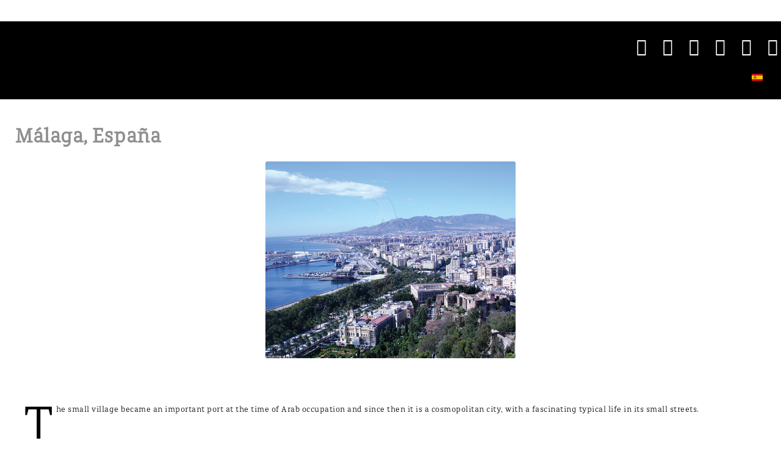

--- FILE ---
content_type: text/html; charset=utf-8
request_url: https://amuraworld.com/en/topics/by-the-world/articles/2799-malaga-espana
body_size: 13462
content:
<!doctype html>
<html xml:lang="en-us" lang="en-us" >
<head>
	<meta name="viewport" content="width=device-width, initial-scale=1.0">
<base href="https://amuraworld.com/en/topics/by-the-world/articles/2799-malaga-espana" />
	<meta http-equiv="content-type" content="text/html; charset=utf-8" />
	<meta name="keywords" content="málaga, españa" />
	<meta name="robots" content="follow, index" />
	<meta name="description" content="Revista bilingüe de yates y estilo de vida. En sus páginas se encuentran contenidos exclusivos para quien vive el mundo náutico, destinos turísticos, moda, gastronomía, arte y artículos de lujo. / Bilingual yacht and lifestyle magazine. Inside its pages are found exclusive contents for those who live in the nautic world. Tourists destinations, fashion, gastronomy, art and luxury." />
	<title>Málaga, España</title>
	<link href="https://amuraworld.com/en/topics/by-the-world/articles/2799-malaga-espana" rel="alternate" hreflang="en-US" />
	<link href="https://amuraworld.com/topics/by-the-world/articles/2798-malaga-espana" rel="alternate" hreflang="es-ES" />
	
	<link href="/plugins/system/rokbox/assets/styles/rokbox.css" rel="stylesheet" type="text/css" />
	<link href="/libraries/gantry/css/grid-responsive.css" rel="stylesheet" type="text/css" />
	<link href="/templates/rt_lexicon/css-compiled/bootstrap.css" rel="stylesheet" type="text/css" />
	<link href="/templates/rt_lexicon/css-compiled/master-16e0fe0c420056109d10111f74955f86.css" rel="stylesheet" type="text/css" />
	<link href="/templates/rt_lexicon/css/master-webkit.css" rel="stylesheet" type="text/css" />
	<link href="/templates/rt_lexicon/css-compiled/mediaqueries-16e0fe0c420056109d10111f74955f86.css" rel="stylesheet" type="text/css" />
	<link href="/templates/rt_lexicon/css-compiled/demo-16e0fe0c420056109d10111f74955f86.css" rel="stylesheet" type="text/css" />
	<link href="/templates/rt_lexicon/css/rt_lexicon-custom.css" rel="stylesheet" type="text/css" />
	<link href="/media/mod_languages/css/template.css?f8df29c07b1d54f2493ae1b782bd6306" rel="stylesheet" type="text/css" />
	<style type="text/css">

	</style>
	<script type="application/json" class="joomla-script-options new">{"csrf.token":"f4e1de206529a9afc4210bf16c7054dd","system.paths":{"root":"","base":""}}</script>
	<script src="/media/jui/js/jquery.min.js?f8df29c07b1d54f2493ae1b782bd6306" type="text/javascript"></script>
	<script src="/media/jui/js/jquery-noconflict.js?f8df29c07b1d54f2493ae1b782bd6306" type="text/javascript"></script>
	<script src="/media/jui/js/jquery-migrate.min.js?f8df29c07b1d54f2493ae1b782bd6306" type="text/javascript"></script>
	<script src="/media/jui/js/bootstrap.min.js?f8df29c07b1d54f2493ae1b782bd6306" type="text/javascript"></script>
	<script src="/media/system/js/caption.js?f8df29c07b1d54f2493ae1b782bd6306" type="text/javascript"></script>
	<script src="/media/system/js/mootools-core.js?f8df29c07b1d54f2493ae1b782bd6306" type="text/javascript"></script>
	<script src="/media/system/js/core.js?f8df29c07b1d54f2493ae1b782bd6306" type="text/javascript"></script>
	<script src="/media/system/js/mootools-more.js?f8df29c07b1d54f2493ae1b782bd6306" type="text/javascript"></script>
	<script src="/plugins/system/rokbox/assets/js/rokbox.js" type="text/javascript"></script>
	<script src="/templates/rt_lexicon/js/chart.js" type="text/javascript"></script>
	<script src="/libraries/gantry/js/gantry-totop.js" type="text/javascript"></script>
	<script src="/libraries/gantry/js/browser-engines.js" type="text/javascript"></script>
	<script src="/templates/rt_lexicon/js/rokmediaqueries.js" type="text/javascript"></script>
	<script type="text/javascript">
jQuery(function($){ initTooltips(); $("body").on("subform-row-add", initTooltips); function initTooltips (event, container) { container = container || document;$(container).find(".hasTooltip").tooltip({"html": true,"container": "body"});} });jQuery(window).on('load',  function() {
				new JCaption('img.caption');
			});if (typeof RokBoxSettings == 'undefined') RokBoxSettings = {pc: '100'};		(function(i,s,o,g,r,a,m){i['GoogleAnalyticsObject']=r;i[r]=i[r]||function(){
		(i[r].q=i[r].q||[]).push(arguments)},i[r].l=1*new Date();a=s.createElement(o),
		m=s.getElementsByTagName(o)[0];a.async=1;a.src=g;m.parentNode.insertBefore(a,m)
		})(window,document,'script','//www.google-analytics.com/analytics.js','__gaTracker');
		__gaTracker('create', 'UA-47983210-1', 'auto');
		__gaTracker('send', 'pageview');
	
	</script>
	<link href="https://amuraworld.com/topics/by-the-world/articles/2798-malaga-espana" rel="alternate" hreflang="x-default" />

<link href="/templates/g5_helium/favicon.ico" rel="shortcut icon" type="image/vnd.microsoft.icon" />
<link rel="apple-touch-icon-precomposed" sizes="144x144" href="/templates/g5_helium/apple-touch-icon-144x144-precomposed.png" />
<link rel="apple-touch-icon-precomposed" sizes="114x114" href="/templates/g5_helium/apple-touch-icon-114x114-precomposed.png" />
<link rel="apple-touch-icon-precomposed" sizes="72x72" href="/templates/g5_helium/apple-touch-icon-72x72-precomposed.png" />
<link rel="apple-touch-icon-precomposed" href="/templates/g5_helium/apple-touch-icon-precomposed.png" /></head>
<body  class="logo-type-preset6 demostyle-type-custom pagesurround-type-none mainbody-overlay-light font-family-gakseriflight font-size-is-default menu-type-dropdownmenu menu-dropdownmenu-position-header-b layout-mode-responsive col12 option-com-content menu-articles -nofulltextimage">
	<div id="rt-page-surround">
				<header id="rt-header-surround">
						<div id="rt-header">
				<div class="rt-container">
					<div class="rt-grid-6 rt-alpha">
     			            <div class="rt-block  header">
           	<div class="module-surround">
	           		                	<div class="module-content">
	                		

<div class="custom header"  >
	<div class="rt-social-buttons rt-block">
						<a class="social-button rt-social-button-1" href="https://twitter.com/AmuraWorld" target="_blank">
				<span class="icon-twitter-sign"></span>
							</a>
			
						<a class="social-button rt-social-button-2" href="https://www.facebook.com/AmuraWorld" target="_blank">
				<span class="icon-facebook-sign"></span>
							</a>
			
						<a class="social-button rt-social-button-3" href="https://www.instagram.com/amura.world/" target="_blank">
				<span class="icon-instagram"></span>
							</a>
			
						<a class="social-button rt-social-button-4" href="https://plus.google.com/+Amuraworld" target="_blank">
				<span class="icon-google-plus-sign"></span>
							</a>
			
						<a class="social-button rt-social-button-5" href="https://www.pinterest.com/amuraworld/" target="_blank">
				<span class="icon-pinterest-sign"></span>
							</a>
			
						<a class="social-button rt-social-button-6" href="https://www.youtube.com/channel/UCGxYLO1XsHBqVYaO8Dc1GXQ" target="_blank">
				<span class="icon-youtube-sign"></span>
							</a>
			
			<div class="clear"></div>
		</div></div>
	                	</div>
                	</div>
           </div>
	
</div>
<div class="rt-grid-6 rt-omega">
     			            <div class="rt-block  languajes-module">
           	<div class="module-surround">
	           		                	<div class="module-content">
	                		<div class="mod-languages languajes-module">

	<ul class="lang-inline" dir="ltr">
									<li>
			<a href="/es/topics/by-the-world/articles/2798-malaga-espana">
												<img src="/media/mod_languages/images/es.gif" alt="Español" title="Español" />										</a>
			</li>
				</ul>

</div>
	                	</div>
                	</div>
           </div>
	
</div>
					<div class="clear"></div>
				</div>
			</div>
									<div id="rt-drawer">
				<div class="rt-container">
										<div class="clear"></div>
				</div>
			</div>
								</header>
		
		
		
				<section id="rt-main-surround">
			<div id="rt-transition">
				<div id="rt-mainbody-surround">
																																			<div class="rt-container">
						<div id="rt-main" class="mb12">
    <div class="rt-main-wrapper rt-grid-12 ">
                		<div class="rt-block">
            <div id="rt-mainbody">
				<div class="component-content">
                	<article class="item-page nofulltextimage" itemscope itemtype="http://schema.org/Article">
<meta itemprop="inLanguage" content="en-US" />
	<h2 itemprop="name">
							<a href="/en/topics/by-the-world/articles/2799-malaga-espana" itemprop="url"> Málaga, España</a>
					</h2>
	







<div class="addthis_sharing_toolbox"></div>
<div itemprop="articleBody">
	
<p>
   
</p>
<div class="gantry-width-container">
<div class="gantry-width-33 gantry-block-center article-photo"><span class="rt-image with-attribution"> <img src="/images/articles/046-quebec/084-ventanas/084-malaga.png" alt="image" /> <span class="rt-image rt-attribution"> <a href="/images/articles/046-quebec/084-ventanas/084-malaga.png" data-rokbox="" data-rokbox-caption="">Enlarge</a> </span> </span></div>
<div class="gantry-width-33 gantry-block-center article-photo"> </div>
<div class="gantry-width-33 gantry-block-center article-photo"> </div>
<div class="gantry-width-33 gantry-block-center article-photo"> </div>
</div>
<p class="first_paragraph"><span class="capital_letter">T</span>he small village became an important port at the time of Arab occupation and since then it is a cosmopolitan city, with a fascinating typical life in its small streets.</p>
<p class="first_paragraph"> </p>
<p class="first_paragraph"> </p>
<p class="credits first_paragraph"><small>Text: <!-- START: Articles Anywhere -->Patrick Monney<!-- END: Articles Anywhere --> ± Photo: Patrick Monney</small></p></div>

			<ul class="tags inline">
																	<li class="tag-37 tag-list0" itemprop="keywords">
					<a href="/en/component/tags/tag/destinations" class="label label-info">
						Destinations					</a>
				</li>
																				<li class="tag-38 tag-list1" itemprop="keywords">
					<a href="/en/component/tags/tag/compass" class="label label-info">
						Compass					</a>
				</li>
																				<li class="tag-41 tag-list2" itemprop="keywords">
					<a href="/en/component/tags/tag/map" class="label label-info">
						Map					</a>
				</li>
																				<li class="tag-45 tag-list3" itemprop="keywords">
					<a href="/en/component/tags/tag/europe" class="label label-info">
						Europe					</a>
				</li>
						</ul>

<ul class="pager pagenav">
	<li class="previous">
		<a class="hasTooltip" title="Belize City, Belice" aria-label="Previous article: Belize City, Belice" href="/en/topics/by-the-world/articles/2797-belize-city-belice" rel="prev">
			<span class="icon-chevron-left" aria-hidden="true"></span> <span aria-hidden="true">Prev</span>		</a>
	</li>
	<li class="next">
		<a class="hasTooltip" title="Le Germain" aria-label="Next article: Le Germain" href="/en/topics/by-the-world/articles/2801-le-germain" rel="next">
			<span aria-hidden="true">Next</span> <span class="icon-chevron-right" aria-hidden="true"></span>		</a>
	</li>
</ul>

	</article>
				</div>
            </div>
		</div>
                    </div>
        <div class="clear"></div>
</div>
					</div>
																													</div>
			</div>
		</section>
		
				<footer id="rt-footer-surround">
			<div class="rt-footer-surround-pattern">
								<div id="rt-bottom">
					<div class="rt-container">
						<div class="rt-grid-12 rt-alpha rt-omega">
    		<div class="rt-social-buttons rt-block">
						<a class="social-button rt-social-button-1" href="https://twitter.com/AmuraWorld" target="_blank">
				<span class="icon-twitter-sign"></span>
							</a>
			
						<a class="social-button rt-social-button-2" href="https://www.facebook.com/AmuraWorld" target="_blank">
				<span class="icon-facebook-sign"></span>
							</a>
			
						<a class="social-button rt-social-button-3" href="https://www.instagram.com/amura.world/" target="_blank">
				<span class="icon-instagram"></span>
							</a>
			
						<a class="social-button rt-social-button-4" href="https://plus.google.com/+Amuraworld" target="_blank">
				<span class="icon-google-plus-sign"></span>
							</a>
			
						<a class="social-button rt-social-button-5" href="https://www.pinterest.com/amuraworld/" target="_blank">
				<span class="icon-pinterest-sign"></span>
							</a>
			
						<a class="social-button rt-social-button-6" href="https://www.youtube.com/channel/UCGxYLO1XsHBqVYaO8Dc1GXQ" target="_blank">
				<span class="icon-youtube-sign"></span>
							</a>
			
			<div class="clear"></div>
		</div>
		
</div>
						<div class="clear"></div>
					</div>
				</div>
																<div id="rt-copyright">
					<div class="rt-container">
						<div class="rt-grid-6 rt-alpha">
     			            <div class="rt-block ">
           	<div class="module-surround">
	           		                	<div class="module-content">
	                		

<div class="custom"  >
	<p><a href="mailto:contact@amuraworld.com">contact@amuraworld.com</a></p></div>
	                	</div>
                	</div>
           </div>
	
</div>
<div class="rt-grid-6 rt-omega">
    	<div class="clear"></div>
	<div class="rt-block">
		<a href="#" id="gantry-totop" rel="nofollow">Back to Top</a>
	</div>
	
</div>
						<div class="clear"></div>
					</div>
				</div>
							</div>
		</footer>
		
		
						
									</div>
</body>
</html>
